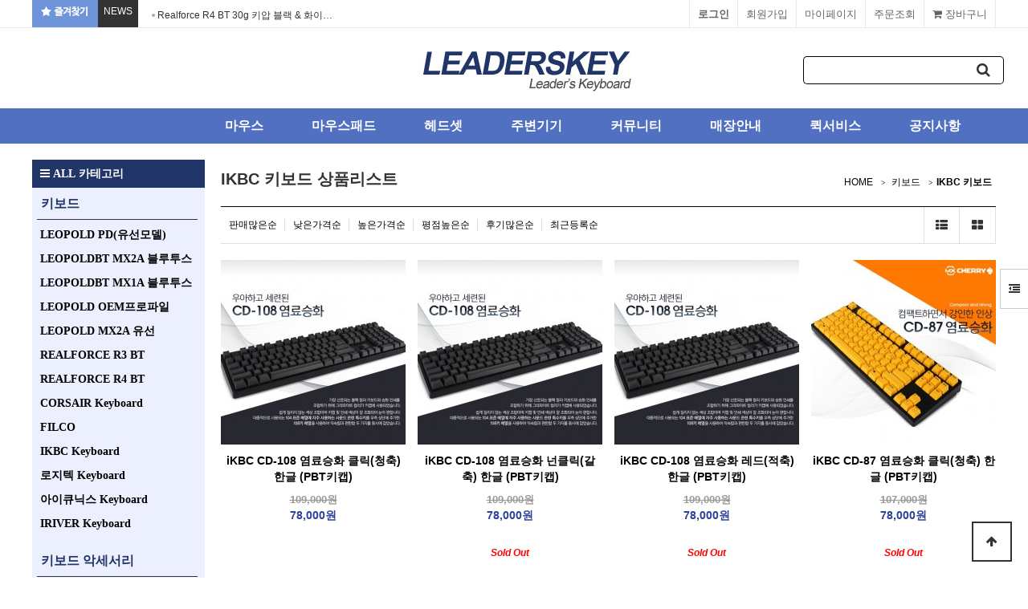

--- FILE ---
content_type: text/html; charset=utf-8
request_url: http://leaderskey.com/shop/list.php?ca_id=1040&ckattempt=1
body_size: 8197
content:
<!doctype html>
<html lang="ko">
<head>
<meta charset="utf-8">
<meta http-equiv="imagetoolbar" content="no">
<meta http-equiv="X-UA-Compatible" content="IE=edge">
<title>IKBC 키보드 상품리스트 | 리더스키</title>
<link rel="stylesheet" href="http://leaderskey.com/theme/basic/css/default_shop.css?ver=171222">
<link rel="stylesheet" href="http://leaderskey.com/theme/basic/skin/latest/news_ticker/style.css?ver=171222">
<link rel="stylesheet" href="http://leaderskey.com/skin/shop/basic/style.css?ver=171222">
<link rel="stylesheet" href="http://leaderskey.com/theme/basic/skin/outlogin/shop_basic/style.css?ver=171222">
<link rel="stylesheet" href="http://leaderskey.com/theme/basic/skin/latest/shop_basic/style.css?ver=171222">
<!--[if lte IE 8]>
<script src="http://leaderskey.com/js/html5.js"></script>
<![endif]-->
<script>
// 자바스크립트에서 사용하는 전역변수 선언
var g5_url       = "http://leaderskey.com";
var g5_bbs_url   = "http://leaderskey.com/bbs";
var g5_is_member = "";
var g5_is_admin  = "";
var g5_is_mobile = "";
var g5_bo_table  = "";
var g5_sca       = "";
var g5_editor    = "";
var g5_cookie_domain = "";
</script>
<script src="http://leaderskey.com/js/jquery-1.8.3.min.js"></script>
<script src="http://leaderskey.com/js/jquery.shop.menu.js?ver=171222"></script>
<script src="http://leaderskey.com/js/common.js?ver=171222"></script>
<script src="http://leaderskey.com/js/wrest.js?ver=171222"></script>
<script src="http://leaderskey.com/js/placeholders.min.js"></script>
<link rel="stylesheet" href="http://leaderskey.com/js/font-awesome/css/font-awesome.min.css">
<script src="http://leaderskey.com/theme/basic/skin/latest/news_ticker/news_ticker.js"></script>
<script src="http://leaderskey.com/js/jquery.bxslider.js"></script>
</head>
<body>
<link rel="stylesheet" href="http://leaderskey.com/theme/basic/css/bootstrap.min.css">

 <script language="javascript">
    <!--
          function bookmark(){
       window.external.AddFavorite('http://leaderskey.com','리더스키')
       }
      -->
    </script>
<!-- 상단 시작 { -->
<div id="hd">
    <h1 id="hd_h1">IKBC 키보드 상품리스트</h1>

    <div id="skip_to_container"><a href="#container">본문 바로가기</a></div>

        <div id="tnb">
	<div class="all">
	   <div class="mn">
		<ul>
		<a href="javascript:bookmark()"><li style="background:#6f94d9;color:#fff"><img src="http://leaderskey.com/theme/basic/img/fav.png"></<li></a>
		<li style="background:#333;color:#fff">NEWS</<li>
		<li style="position:relative;width:400px;height:34px;color:#333;background:#fff;"> <div class="ticker_lat">
    <ul id="ticker">
            <li>
            <a href="https://leaderskey.com/bbs/board.php?bo_table=hot&amp;wr_id=81"> Realforce R4 BT 30g 키압 블랙 & 화이…</a>        </li>
            <li>
            <a href="https://leaderskey.com/bbs/board.php?bo_table=hot&amp;wr_id=80"> Realforce R4 BT 45g 키압 블랙 & 화이…</a>        </li>
            <li>
            <a href="https://leaderskey.com/bbs/board.php?bo_table=hot&amp;wr_id=79"> 레오폴드 FC900R MX2A 올리브 그린 한글 모델 …</a>        </li>
            <li>
            <a href="https://leaderskey.com/bbs/board.php?bo_table=hot&amp;wr_id=78"> 25년 6월 5일(목) 리얼포스 R3 BT 키보드 재입…</a>        </li>
            <li>
            <a href="https://leaderskey.com/bbs/board.php?bo_table=hot&amp;wr_id=76"> 레오폴드 FC900RBT MX2A 화이트 투톤 출시!</a>        </li>
            <li>
            <a href="https://leaderskey.com/bbs/board.php?bo_table=hot&amp;wr_id=75"> 레오폴드 FC730MBT MX2A 코랄 블루 키보드 출…</a>        </li>
            <li>
            <a href="https://leaderskey.com/bbs/board.php?bo_table=hot&amp;wr_id=74"> 레오폴드 신제품 출시  FC630MBT MX2A 코랄 …</a>        </li>
            <li>
            <a href="https://leaderskey.com/bbs/board.php?bo_table=hot&amp;wr_id=73"> 레오폴드 FC900R MX2A 그레이 블루 / 스웨디시…</a>        </li>
            <li>
            <a href="https://leaderskey.com/bbs/board.php?bo_table=hot&amp;wr_id=72"> Realforce R3 BT  민트 블루 색상 키보드(…</a>        </li>
            <li>
            <a href="https://leaderskey.com/bbs/board.php?bo_table=hot&amp;wr_id=71"> 레오폴드사 독일 체리사의 MX2A 스위치 제품 출시 공…</a>        </li>
            </ul>
</div>
<script type="text/javascript">
	jQuery(function($){
		$('#ticker').list_ticker({
			speed:5000,
			effect:'slide',
			random:false
		});
	})
</script></li>
		</ul>
		</div>
        <h3>회원메뉴</h3>
		<div class="mn2">
        <ul>
		
                        <li class="tnb_cart"><a href="http://leaderskey.com/shop/cart.php"><i class="fa fa-shopping-cart" aria-hidden="true"></i> 장바구니</a></li>
            <li><a href=" http://leaderskey.com/shop/orderinquiry.php">주문조회</a></li>
            <li><a href="http://leaderskey.com/shop/mypage.php">마이페이지</a></li>
                        <li><a href="http://leaderskey.com/bbs/register.php">회원가입</a></li>
            <li><a href="http://leaderskey.com/bbs/login.php?url=%2Fshop%2Flist.php%3Fca_id%3D1040%26ckattempt%3D1"><b>로그인</b></a></li>
                    </ul></div>
    </div></div>
    <div id="hd_wrapper">
        <div id="logo"><a href="http://leaderskey.com/shop/"><img src="http://leaderskey.com/data/common/logo_img" alt="리더스키"></a></div>

        <div id="hd_sch">
            <h3>쇼핑몰 검색</h3>
            <form name="frmsearch1" action="http://leaderskey.com/shop/search.php" onsubmit="return search_submit(this);">

            <label for="sch_str" class="sound_only">검색어<strong class="sound_only"> 필수</strong></label>
            <input type="text" name="q" value="" id="sch_str" required>
            <button type="submit" id="sch_submit"><i class="fa fa-search" aria-hidden="true"></i><span class="sound_only">검색</span></button>

            </form>
            <script>
            function search_submit(f) {
                if (f.q.value.length < 2) {
                    alert("검색어는 두글자 이상 입력하십시오.");
                    f.q.select();
                    f.q.focus();
                    return false;
                }
                return true;
            }
            </script>
        </div>

        <!-- 쇼핑몰 배너 시작 { -->
        
        <!-- } 쇼핑몰 배너 끝 -->
    </div>
    <div id="hd_menu">
        <ul>
            <li><a href="/shop/list.php?ca_id=60">마우스</a></li> 
            <li><a href="/shop/list.php?ca_id=70">마우스패드</a></li>
            <li><a href="/shop/list.php?ca_id=a0">헤드셋</a></li>
            <li><a href="/shop/list.php?ca_id=80">주변기기</a></li>
            <li><a href="/theme/basic/mobile/shop/community.php">커뮤니티</a></li>
            <li><a href="/bbs/content.php?co_id=shop">매장안내</a></li>
            <li><a href="/bbs/board.php?bo_table=notice&wr_id=127">퀵서비스</a></li>
            <li><a href="/bbs/board.php?bo_table=notice">공지사항</a></li>
        </ul>
    </div>
</div>

<div id="side_menu">
    <button type="button" id="btn_sidemenu" class="btn_sidemenu_cl"><i class="fa fa-outdent" aria-hidden="true"></i><span class="sound_only">사이드메뉴버튼</span></button>
    <div class="side_menu_wr">
        
<!-- 로그인 전 아웃로그인 시작 { -->
<section id="ol_before" class="ol">
    <h2>회원로그인</h2>
    <form name="foutlogin" action="http://leaderskey.com/bbs/login_check.php" onsubmit="return fhead_submit(this);" method="post" autocomplete="off">
    <fieldset>
        <input type="hidden" name="url" value="%2Fshop%2Flist.php%3Fca_id%3D1040%26ckattempt%3D1">
        <label for="ol_id" id="ol_idlabel" class="sound_only">회원아이디<strong>필수</strong></label>
        <input type="text" id="ol_id" name="mb_id" required class="required frm_input" maxlength="20" placeholder="아이디">
        <label for="ol_pw" id="ol_pwlabel" class="sound_only">비밀번호<strong>필수</strong></label>
        <input type="password" name="mb_password" id="ol_pw" required class="required frm_input" maxlength="20" placeholder="비밀번호">
        <div id="ol_auto">
            <input type="checkbox" name="auto_login" value="1" id="auto_login">
            <label for="auto_login" id="auto_login_label">자동로그인</label>
        </div>
        <input type="submit" id="ol_submit" value="로그인" class="btn_b02">
        <div id="ol_svc">
            <a href="http://leaderskey.com/bbs/register.php"><b>회원가입</b></a> /
            <a href="http://leaderskey.com/bbs/password_lost.php" id="ol_password_lost">정보찾기</a>
        </div>

    </fieldset>
    </form>
</section>

<script>
$omi = $('#ol_id');
$omp = $('#ol_pw');
$omi_label = $('#ol_idlabel');
$omi_label.addClass('ol_idlabel');
$omp_label = $('#ol_pwlabel');
$omp_label.addClass('ol_pwlabel');

$(function() {

    $("#auto_login").click(function(){
        if ($(this).is(":checked")) {
            if(!confirm("자동로그인을 사용하시면 다음부터 회원아이디와 비밀번호를 입력하실 필요가 없습니다.\n\n공공장소에서는 개인정보가 유출될 수 있으니 사용을 자제하여 주십시오.\n\n자동로그인을 사용하시겠습니까?"))
                return false;
        }
    });
});

function fhead_submit(f)
{
    return true;
}
</script>
<!-- } 로그인 전 아웃로그인 끝 -->
        <div class="side_menu_shop">
            <button type="button" class="btn_side_shop">오늘본상품<span class="count">0</span></button>
            
<!-- 오늘 본 상품 시작 { -->
<div id="stv" class="op_area">
    <h2>
        오늘 본 상품
    </h2>

    
        <p class="li_empty">없음</p>

        
</div>

<script src="http://leaderskey.com/js/scroll_oldie.js"></script>
<!-- } 오늘 본 상품 끝 -->            <button type="button" class="btn_side_shop">장바구니<span class="count">0</span></button>
            
<!-- 장바구니 간략 보기 시작 { -->
<aside id="sbsk" class="op_area">
    <h2>장바구니</h2>
    <form name="skin_frmcartlist" id="skin_sod_bsk_list" method="post" action="http://leaderskey.com/shop/cartupdate.php">
    <ul>
    <li class="li_empty">장바구니 상품 없음</li>
    </ul>
        <a href="http://leaderskey.com/shop/cart.php" class="btn01 go_cart">장바구니 바로가기</a>
    </form>
</aside>
<!-- } 장바구니 간략 보기 끝 -->

            <button type="button" class="btn_side_shop">위시리스트<span class="count">0</span></button>
            
<!-- 위시리스트 간략 보기 시작 { -->
<aside id="swish" class="op_area">
    <h2>위시리스트</h2>

    <ul>
    <li class="li_empty">위시리스트 없음</li>
    </ul>

</aside>
<!-- } 위시리스트 간략 보기 끝 -->
        </div>
        
<!-- 쇼핑몰 커뮤니티 시작 { -->
<aside id="scomm">
    <h2>커뮤니티</h2>

    <ul>

    <li><i class="fa fa-angle-right" aria-hidden="true"></i> <a href="http://leaderskey.com/bbs/board.php?bo_table=bank">자료실</a></li>
<li><i class="fa fa-angle-right" aria-hidden="true"></i> <a href="http://leaderskey.com/bbs/board.php?bo_table=free">고객게시판</a></li>
<li><i class="fa fa-angle-right" aria-hidden="true"></i> <a href="http://leaderskey.com/bbs/board.php?bo_table=hot">NEWS</a></li>
<li><i class="fa fa-angle-right" aria-hidden="true"></i> <a href="http://leaderskey.com/bbs/board.php?bo_table=m_keyboard">기계식 키보드 정보</a></li>
<li><i class="fa fa-angle-right" aria-hidden="true"></i> <a href="http://leaderskey.com/bbs/board.php?bo_table=notice">공지사항</a></li>
<li><i class="fa fa-angle-right" aria-hidden="true"></i> <a href="http://leaderskey.com/bbs/board.php?bo_table=qa">자주하는질문</a></li>
<li><i class="fa fa-angle-right" aria-hidden="true"></i> <a href="http://leaderskey.com/bbs/board.php?bo_table=review">사용후기</a></li>
<li><i class="fa fa-angle-right" aria-hidden="true"></i> <a href="http://leaderskey.com/bbs/board.php?bo_table=re_keyboard">리얼포스 키보드 정보</a></li>
    </ul>

</aside>
<!-- } 쇼핑몰 커뮤니티 끝 -->
    </div>
</div>


<script>
$(function (){

    $(".btn_sidemenu_cl").on("click", function() {
        $(".side_menu_wr").toggle();
        $(".fa-outdent").toggleClass("fa-indent")
    });

    $(".btn_side_shop").on("click", function() {
        $(this).next(".op_area").slideToggle(300).siblings(".op_area").slideUp();
    });
});
</script>


<div id="wrapper">

    <div id="aside">

         <style>
.left_menu {position:relative;width:215px;float:left; height:auto;top:0px;left:0px;font-family:'NanumGothic'; background:#eceffe;padding-bottom:15px}
.left_menu p{font-family:'NanumGothic';border-bottom:1px solid #333;width:200px;color:#213569;text-align:left;line-height:30px;height:40px;font-size:16px;font-weight:bold;text-decoration:none;padding:5px 0 10px 5px;margin:0px 6px}
.left_menu p a {color:#213569}
.left_menu li {font-family:'NanumGothic';position:relative;width:200px;height:25px;line-height:25px;border-bottom:0px solid #ccc;padding:5px 0 5px 10px;margin-left:5px;font-size:16px; font-weight:bold;color:#333;text-align:left;text-decoration:none;margin:0px 0 5px 0px }
.left_menu li a{font-family:'NanumGothic';position:relative;width:200px;height:25px;line-height:25px;font-size:14px; font-weight:bold;color:#000;text-align:left;text-decoration:none }
.left_menu li a:hover{font-family:'NanumGothic';position:relative;width:200px;height:25px;line-height:25px;font-size:14px; font-weight:bold;color:#2a46bd;text-align:left;text-decoration:none }

</style>

<!-- 쇼핑몰 카테고리 시작 { -->
<nav id="gnb">
    <h2>쇼핑몰 카테고리</h2>
    <button type="button" id="menu_open"><i class="fa fa-bars" aria-hidden="true"></i> ALL 카테고리</button>
<div class="left_menu">
   <p><a href="/shop/list.php?ca_id=10">키보드</a></p>
<ul>
    <li> <a href="/shop/list.php?ca_id=1020">LEOPOLD PD(유선모델)</a></li>
    <li> <a href="/shop/list.php?ca_id=10c0">LEOPOLDBT MX2A 블루투스</a></li>
    <li> <a href="/shop/list.php?ca_id=10a0">LEOPOLDBT MX1A 블루투스</a></li>
    <li> <a href="/shop/list.php?ca_id=1050">LEOPOLD OEM프로파일</a></li>
    <li> <a href="/shop/list.php?ca_id=1070">LEOPOLD MX2A 유선</a></li>
    <li> <a href="/shop/list.php?ca_id=1030">REALFORCE R3 BT</a></li>
    <li> <a href="/shop/list.php?ca_id=1090">REALFORCE R4 BT</a></li>
     <li> <a href="/shop/list.php?ca_id=1080">CORSAIR Keyboard</a></li>
	 <li> <a href="/shop/list.php?ca_id=1010">FILCO</a></li>
    <li> <a href="/shop/list.php?ca_id=1040">IKBC Keyboard </a></li>
    <li> <a href="/shop/list.php?ca_id=10k0">로지텍 Keyboard </a></li>
    <li> <a href="/shop/list.php?ca_id=10b0">아이큐닉스 Keyboard </a></li>
        <li> <a href="/shop/list.php?ca_id=10l0">IRIVER Keyboard </a></li>
</ul>    
</div>
<div class="left_menu">
   <p><a href="/shop/list.php?ca_id=90">키보드 악세서리</a></p>
<ul>
    <li> <a href="/shop/list.php?ca_id=9070">레오폴드 텐키패드</a></li>
    <li> <a href="/shop/list.php?ca_id=9080">리얼포스 텐키패드</a></li>
    <li> <a href="/shop/list.php?ca_id=9030">레오폴드악세사리키캡</a></li>
    <li> <a href="/shop/list.php?ca_id=90j0">FC PD용 악세사리키캡</a></li>
    <li> <a href="/shop/list.php?ca_id=9050">기계식풀세트키캡</a></li>
     <li> <a href="/shop/list.php?ca_id=9020">리얼포스 악세사리키캡</a></li>
    <li> <a href="/shop/list.php?ca_id=9090">팜레스트(손목받침대) </a></li>
    <li> <a href="/shop/list.php?ca_id=90i0">키보드러그 / 키캡리무버</a></li>
    <li> <a href="/shop/list.php?ca_id=90a0">키보드덮개 / 키스킨</a></li>
    <li> <a href="/shop/list.php?ca_id=90h0">키보드파우치 </a></li>
	<li> <a href="/shop/list.php?ca_id=90e0">키보드청소도구 </a></li>
</ul>    
</div>
 <div class="left_menu">
    <p>키보드 Information</p>
<ul>
    <li> <a href="/bbs/board.php?bo_table=m_keyboard">기계식키보드 Info</a></li>
    <li> <a href="/bbs/board.php?bo_table=re_keyboard">리얼포스키보드 Info</a></li>
   
</ul>    
</div>  
</nav>
<!-- } 쇼핑몰 카테고리 끝 -->        <div id="category">
    <button type="button" class="close_btn"><i class="fa fa-times" aria-hidden="true"></i> 카테고리<span class="sound_only">닫기</span></button>

    <div class="ct_wr">
        <ul class="cate">
            <li class="cate_li_1">
                <a href="http://leaderskey.com/shop/list.php?ca_id=10" class="cate_li_1_a">키보드</a>
                <ul class="sub_cate sub_cate1">
                    <li class="cate_li_2">
                        <a href="http://leaderskey.com/shop/list.php?ca_id=1010">FILCO</a>
                    </li>
                                    <li class="cate_li_2">
                        <a href="http://leaderskey.com/shop/list.php?ca_id=1020">LEOPOLD PD(체리형프로파일)</a>
                    </li>
                                    <li class="cate_li_2">
                        <a href="http://leaderskey.com/shop/list.php?ca_id=1030">Realforce</a>
                    </li>
                                    <li class="cate_li_2">
                        <a href="http://leaderskey.com/shop/list.php?ca_id=1040">IKBC 키보드</a>
                    </li>
                                    <li class="cate_li_2">
                        <a href="http://leaderskey.com/shop/list.php?ca_id=1050">레오폴드 OEM 키캡</a>
                    </li>
                                    <li class="cate_li_2">
                        <a href="http://leaderskey.com/shop/list.php?ca_id=1070">레오폴드MX2A 유선</a>
                    </li>
                                    <li class="cate_li_2">
                        <a href="http://leaderskey.com/shop/list.php?ca_id=1080">커세어키보드</a>
                    </li>
                                    <li class="cate_li_2">
                        <a href="http://leaderskey.com/shop/list.php?ca_id=1090">리얼포스R2 (USB)</a>
                    </li>
                                    <li class="cate_li_2">
                        <a href="http://leaderskey.com/shop/list.php?ca_id=10a0">LEOPOLD BT(블루투스)</a>
                    </li>
                                    <li class="cate_li_2">
                        <a href="http://leaderskey.com/shop/list.php?ca_id=10b0">아이큐닉스키보드</a>
                    </li>
                                    <li class="cate_li_2">
                        <a href="http://leaderskey.com/shop/list.php?ca_id=10c0">LEOPOLD BT MX2A 블루투스</a>
                    </li>
                                    <li class="cate_li_2">
                        <a href="http://leaderskey.com/shop/list.php?ca_id=10k0">로지텍키보드</a>
                    </li>
                                    <li class="cate_li_2">
                        <a href="http://leaderskey.com/shop/list.php?ca_id=10l0">아이리버키보드</a>
                    </li>
                </ul>
            </li>
                    <li class="cate_li_1">
                <a href="http://leaderskey.com/shop/list.php?ca_id=60" class="cate_li_1_a">마우스</a>
                <ul class="sub_cate sub_cate1">
                    <li class="cate_li_2">
                        <a href="http://leaderskey.com/shop/list.php?ca_id=6030">조위마우스</a>
                    </li>
                                    <li class="cate_li_2">
                        <a href="http://leaderskey.com/shop/list.php?ca_id=6010">로지텍마우스</a>
                    </li>
                                    <li class="cate_li_2">
                        <a href="http://leaderskey.com/shop/list.php?ca_id=6001">ninjutsosora</a>
                    </li>
                                    <li class="cate_li_2">
                        <a href="http://leaderskey.com/shop/list.php?ca_id=6020">레이저마우스</a>
                    </li>
                                    <li class="cate_li_2">
                        <a href="http://leaderskey.com/shop/list.php?ca_id=6040">커세어마우스</a>
                    </li>
                                    <li class="cate_li_2">
                        <a href="http://leaderskey.com/shop/list.php?ca_id=6050">스틸시리즈마우스</a>
                    </li>
                                    <li class="cate_li_2">
                        <a href="http://leaderskey.com/shop/list.php?ca_id=6060">킹스톤하이퍼X마우스</a>
                    </li>
                                    <li class="cate_li_2">
                        <a href="http://leaderskey.com/shop/list.php?ca_id=6070">프나틱마우스</a>
                    </li>
                                    <li class="cate_li_2">
                        <a href="http://leaderskey.com/shop/list.php?ca_id=6080">RIZUM버티컬마우스</a>
                    </li>
                                    <li class="cate_li_2">
                        <a href="http://leaderskey.com/shop/list.php?ca_id=6090">더키마우스</a>
                    </li>
                                    <li class="cate_li_2">
                        <a href="http://leaderskey.com/shop/list.php?ca_id=60a0">쿠거마우스</a>
                    </li>
                                    <li class="cate_li_2">
                        <a href="http://leaderskey.com/shop/list.php?ca_id=60b0">아마겟돈마우스</a>
                    </li>
                                    <li class="cate_li_2">
                        <a href="http://leaderskey.com/shop/list.php?ca_id=60c0">아이리버 마우스</a>
                    </li>
                                    <li class="cate_li_2">
                        <a href="http://leaderskey.com/shop/list.php?ca_id=60d0">리얼포스 마우스</a>
                    </li>
                </ul>
            </li>
                    <li class="cate_li_1">
                <a href="http://leaderskey.com/shop/list.php?ca_id=70" class="cate_li_1_a">마우스패드</a>
                            </li>
                    <li class="cate_li_1">
                <a href="http://leaderskey.com/shop/list.php?ca_id=80" class="cate_li_1_a">주변기기</a>
                <ul class="sub_cate sub_cate1">
                    <li class="cate_li_2">
                        <a href="http://leaderskey.com/shop/list.php?ca_id=8010">USB 허브</a>
                    </li>
                                    <li class="cate_li_2">
                        <a href="http://leaderskey.com/shop/list.php?ca_id=8020">디지털 그래픽</a>
                    </li>
                                    <li class="cate_li_2">
                        <a href="http://leaderskey.com/shop/list.php?ca_id=8030">마이크</a>
                    </li>
                                    <li class="cate_li_2">
                        <a href="http://leaderskey.com/shop/list.php?ca_id=8040">커세어게이밍의자</a>
                    </li>
                                    <li class="cate_li_2">
                        <a href="http://leaderskey.com/shop/list.php?ca_id=8050">프리젠터</a>
                    </li>
                                    <li class="cate_li_2">
                        <a href="http://leaderskey.com/shop/list.php?ca_id=8060">가방</a>
                    </li>
                                    <li class="cate_li_2">
                        <a href="http://leaderskey.com/shop/list.php?ca_id=8070">마우스번지</a>
                    </li>
                                    <li class="cate_li_2">
                        <a href="http://leaderskey.com/shop/list.php?ca_id=8080">유무선공유기</a>
                    </li>
                                    <li class="cate_li_2">
                        <a href="http://leaderskey.com/shop/list.php?ca_id=8090">랜케이블</a>
                    </li>
                                    <li class="cate_li_2">
                        <a href="http://leaderskey.com/shop/list.php?ca_id=80a0">USB 연장케이블</a>
                    </li>
                                    <li class="cate_li_2">
                        <a href="http://leaderskey.com/shop/list.php?ca_id=80b0">벽걸이 슬라이더</a>
                    </li>
                </ul>
            </li>
                    <li class="cate_li_1">
                <a href="http://leaderskey.com/shop/list.php?ca_id=90" class="cate_li_1_a">키보드악세사리</a>
                <ul class="sub_cate sub_cate1">
                    <li class="cate_li_2">
                        <a href="http://leaderskey.com/shop/list.php?ca_id=9020">리얼포스키캡</a>
                    </li>
                                    <li class="cate_li_2">
                        <a href="http://leaderskey.com/shop/list.php?ca_id=9030">레오폴드악세사리키캡</a>
                    </li>
                                    <li class="cate_li_2">
                        <a href="http://leaderskey.com/shop/list.php?ca_id=9050">기계식풀세트키캡</a>
                    </li>
                                    <li class="cate_li_2">
                        <a href="http://leaderskey.com/shop/list.php?ca_id=9070">레오폴드텐키패드</a>
                    </li>
                                    <li class="cate_li_2">
                        <a href="http://leaderskey.com/shop/list.php?ca_id=9080">리얼포스23U텐키패드</a>
                    </li>
                                    <li class="cate_li_2">
                        <a href="http://leaderskey.com/shop/list.php?ca_id=9090">키보드손목받침대</a>
                    </li>
                                    <li class="cate_li_2">
                        <a href="http://leaderskey.com/shop/list.php?ca_id=90a0">키보드 덮개</a>
                    </li>
                                    <li class="cate_li_2">
                        <a href="http://leaderskey.com/shop/list.php?ca_id=90c0">기계식키보드키캡</a>
                    </li>
                                    <li class="cate_li_2">
                        <a href="http://leaderskey.com/shop/list.php?ca_id=90e0">키보드청소도구</a>
                    </li>
                                    <li class="cate_li_2">
                        <a href="http://leaderskey.com/shop/list.php?ca_id=90h0">키보드파우치</a>
                    </li>
                                    <li class="cate_li_2">
                        <a href="http://leaderskey.com/shop/list.php?ca_id=90i0">키보드러그 / 키캡리무버</a>
                    </li>
                                    <li class="cate_li_2">
                        <a href="http://leaderskey.com/shop/list.php?ca_id=90j0">FC PD 신형 악세사리키캡</a>
                    </li>
                </ul>
            </li>
                    <li class="cate_li_1">
                <a href="http://leaderskey.com/shop/list.php?ca_id=a0" class="cate_li_1_a">헤드셋</a>
                            </li>
        </ul>
    </div>
</div>

<script>
$(function (){
    var $category = $("#category");

    $("#menu_open").on("click", function() {
        $category.css("display","block");
    });

    $("#category .close_btn").on("click", function(){
        $category.css("display","none");
    });
});
$(document).mouseup(function (e){
	var container = $("#category");
	if( container.has(e.target).length === 0)
	container.hide();
});
</script>
   
	   <p style="position:relative;margin:10px 0px 10px 0px;top:10px"> <img src="http://leaderskey.com/theme/basic/img/call.png"></p>
       <p style="position:relative;margin:10px 0px;top:10px"> <img src="http://leaderskey.com/theme/basic/img/bank.png"></p>

        <!-- 커뮤니티 최신글 시작 { -->
        <section id="sidx_lat">
            <h2>커뮤니티 최신글</h2>
			
            
<div class="lat">
    <strong class="lat_title"><i class="fa fa-list-ul" aria-hidden="true"></i> <a href="http://leaderskey.com/bbs/board.php?bo_table=notice">공지사항</a></strong>
    <ul>
            <li>
            <a href="https://leaderskey.com/bbs/board.php?bo_table=notice&amp;wr_id=874">Realforce R4 BT 30g 키압 블랙 & 화이…</a>        </li>
            <li>
            <a href="https://leaderskey.com/bbs/board.php?bo_table=notice&amp;wr_id=873">리얼포스 R4 블루투스 키보드 출시 공지!</a>        </li>
            <li>
            <a href="https://leaderskey.com/bbs/board.php?bo_table=notice&amp;wr_id=872">25년 11월 28일(금) 휴무공지입니다</a>        </li>
            <li>
            <a href="https://leaderskey.com/bbs/board.php?bo_table=notice&amp;wr_id=871">리얼포스 R3 윈도우용 & 맥용 입고 공지(10월 13…</a>        </li>
            <li>
            <a href="https://leaderskey.com/bbs/board.php?bo_table=notice&amp;wr_id=870">10월 추석 연휴 온라인 & 오프라인 매장 영업 일정 …</a>        </li>
            </ul>
</div>
        </section>
        <!-- } 커뮤니티 최신글 끝 -->

      

        
    </div>
<!-- } 상단 끝 -->

    <!-- 콘텐츠 시작 { -->
    <div id="container">
        <div id="wrapper_title">IKBC 키보드 상품리스트</div>        <!-- 글자크기 조정 display:none 되어 있음 시작 { -->
        <div id="text_size">
            <button class="no_text_resize" onclick="font_resize('container', 'decrease');">작게</button>
            <button class="no_text_resize" onclick="font_default('container');">기본</button>
            <button class="no_text_resize" onclick="font_resize('container', 'increase');">크게</button>
        </div>
        <!-- } 글자크기 조정 display:none 되어 있음 끝 -->
<script>
var itemlist_ca_id = "1040";
</script>
<script src="http://leaderskey.com/js/shop.list.js"></script>

<!-- 상품 목록 시작 { -->
<div id="sct">

    
<div id="sct_location">
    <a href='http://leaderskey.com/shop/' class="sct_bg">HOME</a>
    <a href="./list.php?ca_id=10" class=" sct_bg">키보드</a><a href="./list.php?ca_id=1040" class="sct_here ">IKBC 키보드</a></div>
<div id="sct_hhtml"></div><div id="sct_sortlst">
<!-- 상품 정렬 선택 시작 { -->
<section id="sct_sort">
    <h2>상품 정렬</h2>

    <!-- <ul>
        <li><a href="/shop/list.php?ca_id=1040&amp;sort=it_price&amp;sortodr=asc">낮은가격순</a></li>
        <li><a href="/shop/list.php?ca_id=1040&amp;sort=it_price&amp;sortodr=desc">높은가격순</a></li>
        <li><a href="/shop/list.php?ca_id=1040&amp;sort=it_name&amp;sortodr=asc">상품명순</a></li>
        <li><a href="/shop/list.php?ca_id=1040&amp;sort=it_type1&amp;sortodr=desc">히트상품</a></li>
        <li><a href="/shop/list.php?ca_id=1040&amp;sort=it_type2&amp;sortodr=desc">추천상품</a></li>
        <li><a href="/shop/list.php?ca_id=1040&amp;sort=it_type3&amp;sortodr=desc">최신상품</a></li>
        <li><a href="/shop/list.php?ca_id=1040&amp;sort=it_type4&amp;sortodr=desc">인기상품</a></li>
        <li><a href="/shop/list.php?ca_id=1040&amp;sort=it_type5&amp;sortodr=desc">할인상품</a></li>
    </ul> -->

    <ul id="ssch_sort">
        <li><a href="/shop/list.php?ca_id=1040&amp;sort=it_sum_qty&amp;sortodr=desc">판매많은순</a></li>
        <li><a href="/shop/list.php?ca_id=1040&amp;sort=it_price&amp;sortodr=asc">낮은가격순</a></li>
        <li><a href="/shop/list.php?ca_id=1040&amp;sort=it_price&amp;sortodr=desc">높은가격순</a></li>
        <li><a href="/shop/list.php?ca_id=1040&amp;sort=it_use_avg&amp;sortodr=desc">평점높은순</a></li>
        <li><a href="/shop/list.php?ca_id=1040&amp;sort=it_use_cnt&amp;sortodr=desc">후기많은순</a></li>
        <li><a href="/shop/list.php?ca_id=1040&amp;sort=it_update_time&amp;sortodr=desc">최근등록순</a></li>
    </ul>
</section>
<!-- } 상품 정렬 선택 끝 -->
<ul id="sct_lst">
    <li><button type="button" class="sct_lst_view sct_lst_list"><i class="fa fa-th-list" aria-hidden="true"></i><span class="sound_only">리스트뷰</span></button></li>
    <li><button type="button" class="sct_lst_view sct_lst_gallery"><i class="fa fa-th-large" aria-hidden="true"></i><span class="sound_only">갤러리뷰</span></button></li>
</ul></div>
<!-- 상품진열 10 시작 { -->
<ul class="sct sct_10">
<li class="sct_li sct_clear" style="width:230px">
<div class="sct_img">
<a href="http://leaderskey.com/shop/item.php?it_id=1516181589">
<img src="http://leaderskey.com/data/item/1516181589/thumb-1516181589_l1_230x230.jpg" width="230" height="230" alt="iKBC CD-108 염료승화 클릭(청축) 한글 (PBT키캡)">
</a>
</div>
<div class="sct_txt"><a href="http://leaderskey.com/shop/item.php?it_id=1516181589">
iKBC CD-108 염료승화 클릭(청축) 한글 (PBT키캡)
</a></div>
<div class="sct_cost">
<span class="sct_discount">109,000원</span>
78,000원
</div>
<div class="sct_icon"><span class="sit_icon"></span></div>
</li>
<li class="sct_li " style="width:230px">
<div class="sct_img">
<a href="http://leaderskey.com/shop/item.php?it_id=1516181500">
<img src="http://leaderskey.com/data/item/1516181500/thumb-1516181500_l1_230x230.jpg" width="230" height="230" alt="iKBC CD-108 염료승화 넌클릭(갈축) 한글 (PBT키캡)">
</a>
</div>
<div class="sct_txt"><a href="http://leaderskey.com/shop/item.php?it_id=1516181500">
iKBC CD-108 염료승화 넌클릭(갈축) 한글 (PBT키캡)
</a></div>
<div class="sct_cost">
<span class="sct_discount">109,000원</span>
78,000원
</div>
<div class="sct_icon"><span class="sit_icon"><br><span class="shop_icon_soldout">Sold Out</span></span></div>
</li>
<li class="sct_li " style="width:230px">
<div class="sct_img">
<a href="http://leaderskey.com/shop/item.php?it_id=1516181068">
<img src="http://leaderskey.com/data/item/1516181068/thumb-1516181068_l1_230x230.jpg" width="230" height="230" alt="iKBC CD-108 염료승화 레드(적축) 한글 (PBT키캡)">
</a>
</div>
<div class="sct_txt"><a href="http://leaderskey.com/shop/item.php?it_id=1516181068">
iKBC CD-108 염료승화 레드(적축) 한글 (PBT키캡)
</a></div>
<div class="sct_cost">
<span class="sct_discount">109,000원</span>
78,000원
</div>
<div class="sct_icon"><span class="sit_icon"><br><span class="shop_icon_soldout">Sold Out</span></span></div>
</li>
<li class="sct_li sct_last" style="width:230px">
<div class="sct_img">
<a href="http://leaderskey.com/shop/item.php?it_id=1516180971">
<img src="http://leaderskey.com/data/item/1516180971/thumb-1516180971_l1_230x230.jpg" width="230" height="230" alt="iKBC CD-87 염료승화 클릭(청축) 한글 (PBT키캡)">
</a>
</div>
<div class="sct_txt"><a href="http://leaderskey.com/shop/item.php?it_id=1516180971">
iKBC CD-87 염료승화 클릭(청축) 한글 (PBT키캡)
</a></div>
<div class="sct_cost">
<span class="sct_discount">107,000원</span>
78,000원
</div>
<div class="sct_icon"><span class="sit_icon"><br><span class="shop_icon_soldout">Sold Out</span></span></div>
</li>
<li class="sct_li sct_clear" style="width:230px">
<div class="sct_img">
<a href="http://leaderskey.com/shop/item.php?it_id=1516180578">
<img src="http://leaderskey.com/data/item/1516180578/thumb-1516180578_l1_230x230.jpg" width="230" height="230" alt="iKBC CD-87 염료승화 넌클릭(갈축) 한글 (PBT키캡)">
</a>
</div>
<div class="sct_txt"><a href="http://leaderskey.com/shop/item.php?it_id=1516180578">
iKBC CD-87 염료승화 넌클릭(갈축) 한글 (PBT키캡)
</a></div>
<div class="sct_cost">
<span class="sct_discount">107,000원</span>
78,000원
</div>
<div class="sct_icon"><span class="sit_icon"><br><span class="shop_icon_soldout">Sold Out</span></span></div>
</li>
<li class="sct_li " style="width:230px">
<div class="sct_img">
<a href="http://leaderskey.com/shop/item.php?it_id=1516179539">
<img src="http://leaderskey.com/data/item/1516179539/thumb-1516179539_l1_230x230.jpg" width="230" height="230" alt="iKBC CD-87 염료승화 레드(적축) 한글 (PBT키캡)">
</a>
</div>
<div class="sct_txt"><a href="http://leaderskey.com/shop/item.php?it_id=1516179539">
iKBC CD-87 염료승화 레드(적축) 한글 (PBT키캡)
</a></div>
<div class="sct_cost">
<span class="sct_discount">107,000원</span>
78,000원
</div>
<div class="sct_icon"><span class="sit_icon"><br><span class="shop_icon_soldout">Sold Out</span></span></div>
</li>
</ul>
<!-- } 상품진열 10 끝 -->
    
    <div id="sct_thtml"></div></div>
<!-- } 상품 목록 끝 -->


    </div>
    <!-- } 콘텐츠 끝 -->

<!-- 하단 시작 { -->
</div>

<div id="ft">
    <div class="ft_wr">
        <ul class="ft_ul">
            <li><a href="http://leaderskey.com/bbs/content.php?co_id=company">회사소개</a></li>
            <li><a href="http://leaderskey.com/bbs/content.php?co_id=provision">서비스이용약관</a></li>
            <li><a href="http://leaderskey.com/bbs/content.php?co_id=privacy">개인정보처리방침</a></li>
            <li><a href="http://leaderskey.com/shop/list.php?ca_id=1040&amp;ckattempt=1&amp;device=mobile">모바일버전</a></li>
        </ul>
        
        <a href="http://leaderskey.com/shop/" id="ft_logo"><img src="http://leaderskey.com/data/common/logo_img2" alt="처음으로"></a>

        <div class="ft_info">

<span>리더스키의 이미지를 무단 도용시 폰트 밑 디자인 저작권에 위배됨을 알려드립니다. 일부폰트중 다음체 글꼴과, 네이버 나눔글꼴이 사용되었습니다. </span>	<br>									
<span>상호 : 리더스키(멀티박스-128-30-72658, 통신판매신고번호-제2012-서울용산-00753호)</span><br>
<span>본사 : 서울시 용산구 한강로2가 314-1 용성비즈텔 B223호 멀티박스(업체소재지)</span><br>
<span>매장 : 서울시 용산구 한강로2가 314-1 용성비즈텔 B219호 리더스키(웰메이드스타일)</span><br>
<span>호스팅사업자 : 카페24(주)</span><br>
<span>리더스키 홈페이지는 멀티박스가 운영하는 쇼핑몰입니다.</span><br>
<span>리더스키 매장은 웰메이드스타일이 운영하는 오프라인타건샵입니다. Copyright © 리더스키 All Rights Reserved. </span>


            <!--<span><b>회사명</b> 멀티박스</span>
            <span><b>주소</b> 서울시 용산구 한강로2가 3-26 현대하이엘 815호</span><br>
            <span><b>사업자 등록번호</b> 128-30-72658</span>
            <span><b>대표</b> 권태훈</span>
            <span><b>전화</b> 010-4231-3686</span>
            <span><b>팩스</b> </span><br>
            <!-- <span><b>운영자</b> 최고관리자</span><br> -->
           <!-- <span><b>통신판매업신고번호</b> 제 2012-서울용산-00753호</span>
            <span><b>개인정보 보호책임자</b> 권태영</span>
            <span><b>부가통신사업신고번호</b> 제 2012-서울용산-00753호</span><br>
            Copyright &copy; 2001-2013 멀티박스. All Rights Reserved.-->
        </div>

        <div class="ft_cs">
            <h2>고객센터</h2>
            <strong>010-4231-3686</strong>
			<p style="font-weight:bold;font-size:13px;color:#333">E-mail : pdxodud@daum.net</p>
            <p style="font-weight:bold;font-size:14px;color:#4656a3"><a href="http://leaderskey.com/bbs/content.php?co_id=shop"><i class="fa fa-map"></i> 매장약도</a></p>
        </div>
        <button type="button" id="top_btn"><i class="fa fa-arrow-up" aria-hidden="true"></i><span class="sound_only">상단으로</span></button>
        <script>
        
        $(function() {
            $("#top_btn").on("click", function() {
                $("html, body").animate({scrollTop:0}, '500');
                return false;
            });
        });
        </script>
    </div>


</div>


<script src="http://leaderskey.com/js/sns.js"></script>
<!-- } 하단 끝 -->



<!-- ie6,7에서 사이드뷰가 게시판 목록에서 아래 사이드뷰에 가려지는 현상 수정 -->
<!--[if lte IE 7]>
<script>
$(function() {
    var $sv_use = $(".sv_use");
    var count = $sv_use.length;

    $sv_use.each(function() {
        $(this).css("z-index", count);
        $(this).css("position", "relative");
        count = count - 1;
    });
});
</script>
<![endif]-->

</body>
</html>

<!-- list.10.skin.php -->
